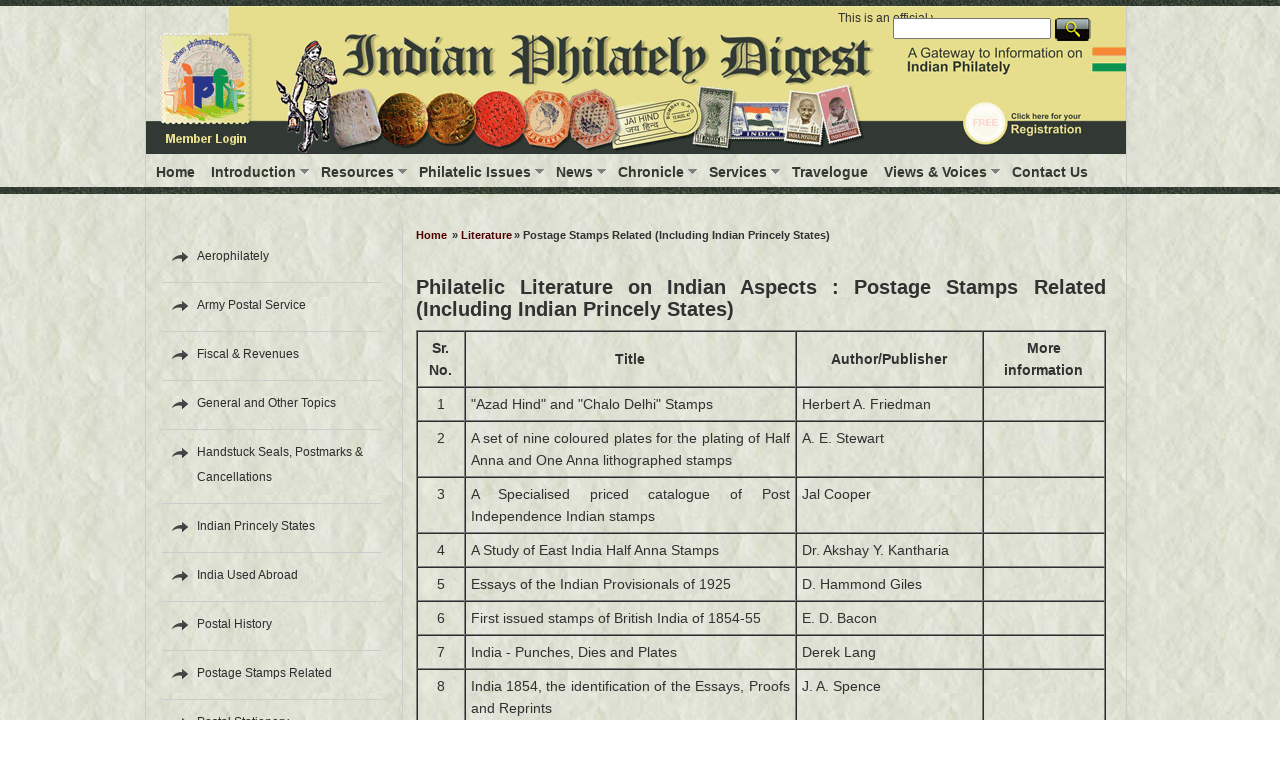

--- FILE ---
content_type: text/html
request_url: https://indianphilately.net/plitstamp.html
body_size: 4801
content:
<!DOCTYPE html PUBLIC "-//W3C//DTD XHTML 1.0 Transitional//EN" "http://www.w3.org/TR/xhtml1/DTD/xhtml1-transitional.dtd">
<html xmlns="http://www.w3.org/1999/xhtml">
<head>
    <title>Philatelic Literature on Indian Aspects : Postage Stamps Related</title>
       <style type="text/css">
   #backtotop {
	position: fixed;
	right:0px;
	bottom:25px;
	display:none;/*hid the button first*/
}
#backtotop a {
	text-decoration:none;
	border:0 none;
	display:block;
	width:25px;
	height:130px;
}
#backtotop a:hover {
	opacity:.8; /*mouse over fade effect*/
}
.clrb {
	clear:both;
}
#maindiv {
	width:700px;
	border:1px solid #999;
	margin:auto;
	padding:20px;
}
       </style>
<!-- include jQuery Library -->
<script type="text/javascript" src="js/jquery.js"></script>
<!-- efforless script below -->
<script type="text/javascript">
	jQuery(document).ready(function(){
		var pxShow = 300;//height on which the button will show
		var fadeInTime = 1000;//how slow/fast you want the button to show
		var fadeOutTime = 1000;//how slow/fast you want the button to hide
		var scrollSpeed = 800;//how slow/fast you want the button to scroll to top. can be a value, 'slow', 'normal' or 'fast'
		jQuery(window).scroll(function(){
			if(jQuery(window).scrollTop() >= pxShow){
				jQuery("#backtotop").fadeIn(fadeInTime);
			}else{
				jQuery("#backtotop").fadeOut(fadeOutTime);
			}
		});
		 
		jQuery('#backtotop a').click(function(){
			jQuery('html, body').animate({scrollTop:0}, scrollSpeed); 
			return false; 
		}); 
	});
</script>
    <!--main css-->
    <link href="css/StyleSheet.css" rel="stylesheet" type="text/css" />
    <!--main js-->
    <!--<script src="js/jquery-1.9.1.min.js" type="text/javascript"></script>-->
    <script src="js/jquery-1.8.2.min.js" type="text/javascript"></script>
    <!--menu-->
    <link rel="stylesheet" href="engine/menu/jqx.base.css" type="text/css" />
    <script type="text/javascript" src="engine/menu/gettheme.js"></script>
    <script type="text/javascript" src="engine/menu/jqxcore.js"></script>
    <script type="text/javascript" src="engine/menu/jqxmenu.js"></script>
    <script type="text/javascript">
        $(document).ready(function () {
            var theme = getTheme();
            // Create a jqxMenu
            $("#jqxMenu").jqxMenu({ width: '980px', height: '35px', theme: theme, showTopLevelArrows: true });
            $("#jqxMenu").jqxMenu({ showTopLevelArrows: true });
            $("#jqxMenu").css('visibility', 'visible');
        });
    </script>
    <style type="text/css">
<!--
.style14 {color: #313131}
.style15 {color: #313131; font-weight: bold; }
.style16 {font-size: 14px}
.style18 {
	font-size: 12px;
	color: #313131;
}
-->
    </style>
</head>
<body>
    <div class="line">
    </div>
<div class="line1">
</div>
        <div class="header" style="border-right: 1px solid #ccc; border-bottom: 1px solid #ccc;
            border-left: 1px solid #ccc; padding: 0px;">
                       <span id="wvr_gadget_2" class="wvr_gadget" style="position:absolute; z-index:4; left:260px; top:9px; width: 675px;">  
<table width="100%" align="center" cellpadding="0">
  <tr>
    <td><marquee behavior="scroll" direction="left" scrollamount="03" class="html-marquee style18" >
                              This is an official website of Indian Philatelists' Forum * Join Indian Philatelists' Forum * 
This is an official website of Indian Philatelists' Forum 
    </marquee></td>
  </tr>
</table></span>
          <span id="wvr_gadget_2" class="wvr_gadget" style="position:absolute;z-index:4;left:69.8%;top:2.5%;">  
<form action="https://www.google.com:443/cse/publicurl?cx=002285828799977555380:mujwamtponc" name="002285828799977555380:mujwamtponc" target="_blank" id="002285828799977555380:mujwamtponc">
<input value="002285828799977555380:mujwamtponc" name="cx" type="hidden"/>
<input value="FORID:11" name="cof" type="hidden"/>
<input id="q" style="width:150px;" name="q" size="70" type="text" />
<input type="image" value="Go" src="images/search.png" align="top" />
</form></span>
          <div id="slogon">
              <img src="images/slogan.gif" width="980" height="150" border="0" usemap="#Map"  />
<map name="Map" id="Map">
  <area shape="rect" coords="12,121,106,144" href="memdir.html" />
<area shape="rect" coords="812,94,943,142" href="dataform.html" />
</map>
           
<div id="nav">
                <div id='jqxMenu' style='visibility: hidden;'>
                    <ul>
                        <li><a href="index.html" target="_self" class="active">Home</a></li>
                        <li><a href="#" target="_self">Introduction</a>
                            <ul>
                                <li><a href="aboutus.html" target="_self">About Us</a></li>
                                <li><a href="intro.html" target="_self">Aims and Objectives</a></li>
                                <li><a href="membership.html" target="_self">Membership</a></li>
                                <li><a href="disclaimer.html" target="_self">Disclaimer</a></li>
                                <li class="last"><a href="ipforum.html" target="_self">Indian Philatelists' Forum</a></li>
                          </ul>
                        </li>
                         <li><a href="#" target="_self">Resources</a>
                            <ul>
                                <li><a href="https://www.indianphilately.net/memdir.html" target="_self">Philatelists' Directory</a></li>
                                <li><a href="youthphilately.html" target="_self">Youth Philately</a></li>
                                <li><a href="porg.html" target="_self">Societies and Clubs</a></li>
                                <li><a href="porgos.html" target="_self">Study Circles Abroad</a></li>
                                <li><a href="pdealers.html" target="_self">Dealers</a></li>
                                <li><a href="plit.html" target="_self">Literature</a></li>
                                <li><a href="ipperiodicals.html" target="_self">Periodicals</a></li>
                                <li><a href="plinks.html" target="_self">Philatelic Links</a></li>
                                <li><a href="vexb.html" target="_self">Virtual Exhibits</a></li>
                                <li><a href="pbureau.html" target="_self">Philatelic Bureaux</a></li>
                                <li class="last"><a href="ipphilrules.html" target="_self">India Post Guidelines</a></li>
                            </ul>
                        </li>
                       <li><a href="#" target="_self">Philatelic Issues</a>
                            <ul>
                                <li><a href="2018prog.html" target="_self">Stamp Issue Calendar</a></li>
                                <li><a href="stamps.html" target="_self">Stamps</a></li>
                                <li><a href="postalstationery.html" target="_self">Postal Stationery</a></li>
                                <li><a href="spcovers.html" target="_self">Special Covers</a></li>                                <li><a href="ppc.html" target="_self">Permanent Pictorial Cancellations</a></li>
                                <li><a href="armycovers.html" target="_self">Army Covers</a></li>
                                <li class="last"><a href="indtheme.html" target="_self">Indian Themes from Foreign Countries</a></li>
                            </ul>
                        </li>
                        <li><a href="#" target="_self">News</a>
                            <ul>
                                <li><a href="news.html" target="_self">Latest News</a></li>
                                <li><a href="newsarchives.html" target="_self">News Archives</a></li>
                                <li><a href="philatelicevents.html" target="_self">Philatelic  Events</a></li>
                                <li><a href="awardslists.html" target="_self">Award Lists</a></li>
                                <li class="last"><a href="bookreviews.html" target="_self">Book Reviews</a></li>
                            </ul>
                        </li>                        
                        <li><a href="#" target="_self">Chronicle</a>
                            <ul>
                                <li><a href="themeandthought.html" target="_self">Themes & Thoughts of the day</a></li>
                                <li><a href="philatelistsdiary.html" target="_self">From the Philatelists' Diary</a></li>
								<li><a href="biography.html" target="_self">Forgotten Biography</a></li>
								<li><a href="milestones.html" target="_self">Milestones</a></li>
								<li><a href="potpourri.html" target="_self">Potpourri</a></li>
                                <li class="last"><a href="philavision.html" target="_self">Philavision</a></li>
                          </ul>
                        </li>
                        <li><a href="#" target="_self">Services</a>
                            <ul>
                                <li><a href="download.html" target="_self">Download</a></li>
                                <li><a href="mobileapp.html" target="_self">Mobile App</a></li>
                                <li><a href="postalrates.html" target="_self">Postal Rates in India</a></li>
                                <li><a href="buyandsell.html" target="_self">Buy Swap & Sell</a></li>
                                <li class="last"><a href="messageboard.html" target="_self">Message Board</a></li>
                                </ul>
                                </li>
                       <li><a href="travelogue.html" target="_self">Travelogue</a></li>
                       <li><a href="#" target="_self">Views & Voices</a>
                                <ul>
                                <li><a href="myvoice.html" target="_self">My Voice</a></li>
                                <li class="last"><a href="feedback.html" target="_self">Feedback</a></li>
                            </ul>
                       </li>
                       <li class="last"><a href="sendmail.html" target="_self">Contact Us</a></li>
                    </ul>
                </div>
            </div>
        </div>
    </div>
    <!--<div class="sep">
    </div>-->
    <div class="wrapper">
        <div class="container">
            <div id="main-wrapper1" style="border-right: 1px solid #ccc; border-bottom: 1px solid #ccc;
                border-left: 1px solid #ccc; padding: 0px; overflow:hidden;">
                <div class="row">
                    <div class="commoncontent">
                        <div id="rows_container">
                            <ul id="aside">
                              <li><a href="plitaero.html">Aerophilately</a></li>
                              <li><a href="plitaps.html">Army Postal Service</a></li>
                              <li><a href="plitfis.html">Fiscal & Revenues</a></li>
                              <li><a href="plitgen.html">General and Other Topics</a></li>
                              <li><a href="plitpm.html">Handstuck Seals, Postmarks & Cancellations</a></li>
                              <li><a href="plitstates.html">Indian Princely States</a></li>
                              <li><a href="plitiua.html">India Used Abroad</a></li>
                              <li><a href="plitph.html">Postal History</a></li>
                              <li><a href="plitstamp.html">Postage Stamps Related</a></li>
                              <li><a href="plitps.html">Postal Stationery</a></li>
                              <li><a href="plittel.html">Telegraph</a></li>
                              <li><a href="plitthem.html">Thematics (India)</a></li>
                            </ul>
                            <div class="cntrDiv">
                                <div class="sitemap">
                                    <a href="index.html">Home</a>&nbsp;&raquo;&nbsp;<a href="plit.html">Literature</a>&raquo; Postage Stamps Related (Including Indian Princely States)</div>
  <h3>Philatelic Literature on Indian Aspects : Postage Stamps Related (Including Indian Princely States)</h3>
                          <table width="100%" border="1" align="center" cellpadding="5" cellspacing="0">
  <tr>
    <td width="39" class="style16"><div align="center" class="style14"><span class="style6 style14"><strong>Sr. No.</strong></span></div></td>
    <td width="366" class="style16"><div align="center" class="style15">Title </div></td>
    <td width="186" class="style16"><div align="center" class="style15">Author/Publisher</div></td>
    <td width="109" class="style16"><div align="center" class="style6 style14"><strong>More information</strong></div></td>
  </tr>
  
  <tr>
    <td class="style16"><div align="center" class="style14">1</div></td>
    <td class="style16"><span class="style6 style14">&quot;Azad Hind&quot; and &quot;Chalo Delhi&quot; Stamps </span></td>
    <td class="style16"><span class="style6 style14">Herbert A. Friedman</span></td>
    <td class="style16">&nbsp;</td>
  </tr>
  <tr>
    <td valign="top" class="style16"><div align="center" class="style14">2</div></td>
    <td valign="top" class="style16"><span class="style6 style14">A set of nine coloured plates for the plating of Half Anna and One Anna lithographed stamps </span></td>
    <td valign="top" class="style16"><span class="style6 style14">A. E. Stewart </span></td>
    <td valign="top" class="style16">&nbsp;</td>
  </tr>
  <tr>
    <td valign="top" class="style16"><div align="center" class="style14">3</div></td>
    <td valign="top" class="style16"><span class="style6 style14">A Specialised priced catalogue of Post Independence Indian stamps </span></td>
    <td valign="top" class="style16"><span class="style6 style14">Jal Cooper </span></td>
    <td valign="top" class="style16">&nbsp;</td>
  </tr>
  <tr>
    <td class="style16"><div align="center" class="style14">4</div></td>
    <td class="style16"><span class="style6 style14">A Study of East India Half Anna Stamps </span></td>
    <td class="style16"><span class="style6 style14">Dr. Akshay Y. Kantharia </span></td>
    <td class="style16">&nbsp;</td>
  </tr>
  
  <tr>
    <td class="style16"><div align="center">5</div></td>
    <td class="style16"><span class="style6 style14">Essays of the Indian Provisionals of 1925 </span></td>
    <td class="style16"><span class="style6 style14">D. Hammond Giles</span></td>
    <td class="style16">&nbsp;</td>
  </tr>
  <tr>
    <td class="style16"><div align="center" class="style14">6</div></td>
    <td class="style16"><span class="style6 style14">First issued stamps of British India of 1854-55 </span></td>
    <td class="style16"><span class="style6 style14">E. D. Bacon </span></td>
    <td class="style16">&nbsp;</td>
  </tr>
  <tr>
    <td class="style16"><div align="center" class="style14">7</div></td>
    <td class="style16"><span class="style6 style14">India - Punches, Dies and Plates </span></td>
    <td class="style16"><span class="style6 style14">Derek Lang </span></td>
    <td class="style16">&nbsp;</td>
  </tr>
  <tr>
    <td valign="top" class="style16"><div align="center" class="style14">8</div></td>
    <td class="style16"><span class="style6 style14">India 1854, the identification of the Essays, Proofs and Reprints </span></td>
    <td valign="top" class="style16"><span class="style6 style14">J. A. Spence </span></td>
    <td class="style16">&nbsp;</td>
  </tr>
  <tr>
    <td class="style16"><div align="center" class="style14">9</div></td>
    <td class="style16"><span class="style6 style14">Issues of East India Company </span></td>
    <td class="style16"><span class="style6 style14">W. Harold, S. Cheavin </span></td>
    <td class="style16">&nbsp;</td>
  </tr>
  <tr>
    <td class="style16"><div align="center" class="style14">10</div></td>
    <td class="style16"><span class="style6 style14">Know Your Stamps </span></td>
    <td class="style16"><span class="style6 style14">Hobby Publications </span></td>
    <td class="style16">&nbsp;</td>
  </tr>
  <tr>
    <td class="style16"><div align="center" class="style14">11</div></td>
    <td class="style16"><span class="style6 style14">Notes on the De La Rue Series of Stamps of India </span></td>
    <td class="style16"><span class="style6 style14">J. A. Tilleard (R.P.S.)</span></td>
    <td class="style16">&nbsp;</td>
  </tr>
  <tr>
    <td class="style16"><div align="center"><span class="style14">12</span></div></td>
    <td class="style16"><span class="style6 style14">Stamps of India </span></td>
    <td class="style16"><span class="style6 style14">Jal Cooper</span></td>
    <td class="style16">&nbsp;</td>
  </tr>
  <tr>
    <td valign="top" class="style16"><div align="center" class="style14">13</div></td>
    <td class="style16"><span class="style6 style14">Plate and Watermark varieties of &quot;2&quot; Adult Education Definitive </span></td>
    <td valign="top" class="style16"><span class="style6 style14">S. P. Bansal </span></td>
    <td class="style16">&nbsp;</td>
  </tr>
  <tr>
    <td valign="top" class="style16"><div align="center" class="style14">14</div></td>
    <td class="style16"><span class="style6 style14">Plate Flaws in &quot;15&quot; Agricultural Technology India Definitive Stamp </span></td>
    <td valign="top" class="style16"><span class="style6 style14">S. P. Bansal </span></td>
    <td class="style16">&nbsp;</td>
  </tr>
  <tr>
    <td valign="top" class="style16"><div align="center" class="style14">15</div></td>
    <td valign="top" class="style16"><span class="style6 style14">Postage and Telegraph Stamps of British India </span></td>
    <td valign="top" class="style16"><div align="left"><span class="style6 style14">L. L. R. Hausburg, C. Stewart Wilson and C. S. F. Crifton </span></div></td>
    <td valign="top" class="style16">&nbsp;</td>
  </tr>
  <tr>
    <td class="style16"><div align="center" class="style14">16</div></td>
    <td class="style16"><span class="style6 style14">Postage stamp booklets of India &amp; States </span></td>
    <td class="style16"><span class="style6 style14">H. R. Work </span></td>
    <td class="style16">&nbsp;</td>
  </tr>
  <tr>
    <td valign="top" class="style16"><div align="center" class="style14">17</div></td>
    <td valign="top" class="style16"><span class="style6 style14">Specialised catalogue of Early India Lithographs 1854-55 </span></td>
    <td valign="top" class="style16"><div align="left"><span class="style6 style14">L. E. Dawson &amp; E. A. Smythies </span></div></td>
    <td class="style16">&nbsp;</td>
  </tr>
  <tr>
    <td class="style16"><div align="center" class="style14">18</div></td>
    <td class="style16"><span class="style6 style14">Specialised catalogue of Modern Indian Stamps </span></td>
    <td class="style16"><span class="style6 style14">Dr. S. P. Gupta </span></td>
    <td class="style16">&nbsp;</td>
  </tr>
  <tr>
    <td class="style16"><div align="center" class="style14">19</div></td>
    <td class="style16"><span class="style6 style14">Specimen Stamps of British India </span></td>
    <td class="style16"><span class="style6 style14">Marcus Samuel </span></td>
    <td class="style16">&nbsp;</td>
  </tr>
  <tr>
    <td valign="top" class="style16"><div align="center" class="style14">20</div></td>
    <td class="style16"><span class="style6 style14">The Four-Annas Lithographed Stamps of India 1854-55 </span></td>
    <td valign="top" class="style16"><div align="left"><span class="style6 style14">E. A. Smythies and D. R. Martin </span></div></td>
    <td class="style16">&nbsp;</td>
  </tr>
  <tr>
    <td valign="top" class="style16"><div align="center" class="style14">21</div></td>
    <td valign="top" class="style16"><span class="style6 style14">The Encyclopedia of British Empire Postage Stamps, Vol.III (The Empire in Asia) </span></td>
    <td valign="top" class="style16"><span class="style6 style14">Robson Lowe </span></td>
    <td valign="top" class="style16">&nbsp;</td>
  </tr>
  <tr>
    <td class="style16"><div align="center" class="style14">22</div></td>
    <td class="style16"><span class="style6 style14">Phila India Guide Book 2015-16</span></td>
    <td class="style16"><span class="style6 style14">Manik Jain </span></td>
    <td class="style16"><script type="text/JavaScript">
<!-- Begin
function popjackstp22()
 {
window.open('plitstp22.html','popjackstp22','toolbar=no,location=no,directories=no,status=no,menubar=no,resizable=yes,copyhistory=no,scrollbars=yes,width=480,height=450');
 }
//-->
</script>

<a href="JavaScript: popjackstp22()" onMouseOver="window.status='Status Bar Message';
   return true" onMouseOut="window.status=''; return true">
<img src="images/bookbutton.jpg" alt="Phila India Guide Book 2014-15" width="110" height="38" /></A>
</form></td>
  </tr>
  <tr>
    <td valign="top" class="style16"><div align="center" class="style14">23</div></td>
    <td class="style16"><div align="left"><span class="style6 style14">The Half-Anna Lithographed Stamps of India 1854-55 </span></div></td>
    <td class="style16"><div align="left"><span class="style6 style14">E. A. Smythies and D. R. Martin </span></div></td>
    <td class="style16">&nbsp;</td>
  </tr>
  <tr>
    <td valign="top" class="style16"><div align="center" class="style14">24</div></td>
    <td class="style16"><div align="left"><span class="style6 style14">The One Anna and Two Annas Postage Stamps of India 1854-55 </span></div></td>
    <td valign="top" class="style16"><div align="left"><span class="style6 style14">L. E. Dawson </span></div></td>
    <td class="style16">&nbsp;</td>
  </tr>
  <tr>
    <td class="style16"><div align="center" class="style14">25</div></td>
    <td class="style16"><span class="style6 style14">Zivil Zensur in British Indian 1939 bis 1945 </span></td>
    <td class="style16"><span class="style6 style14">Morenwiser </span></td>
    <td class="style16">&nbsp;</td>
  </tr>
  <tr>
    <td valign="top" class="style16"><div align="center" class="style6 style14">26</div></td>
    <td valign="top" class="style16"><span class="style6 style14">Album Weeds - How to detect forged stamps. Part IV (India through Luxembourg) </span></td>
    <td valign="top" class="style16"><span class="style6 style14">Reverend R. B. Earee </span></td>
    <td valign="top" class="style16">&nbsp;</td>
  </tr>
  <tr>
    <td valign="top" class="style16"><div align="center">27</div></td>
    <td valign="top" class="style16">Catalogue of Errors on Stamps of Modern India</td>
    <td valign="top" class="style16">Mrinal Kanti Ray</td>
    <td valign="top" class="style16"><div align="center">
      <script type="text/JavaScript">
<!-- Begin
function popjackstp27()
 {
window.open('plitstp27.html','popjackstp27','toolbar=no,location=no,directories=no,status=no,menubar=no,resizable=yes,copyhistory=no,scrollbars=yes,width=550,height=650');
 }
//-->
    </script>
      
      <a href="JavaScript: popjackstp27()" onMouseOver="window.status='Status Bar Message';
   return true" onMouseOut="window.status=''; return true">
      <img src="images/bookbutton.jpg" alt="Catalogue of Errors on Stamps of Modern India" width="110" height="38" /></A>
    </div>
      </form></td>
  </tr>
  <tr>
    <td valign="top" class="style16"><div align="center">28</div></td>
    <td valign="top" class="style16">Who's Who On Indian Stamps </td>
    <td valign="top" class="style16">Mohan B. Daryanani</td>
    <td valign="top" class="style16"><div align="center">
      <script type="text/JavaScript">
<!-- Begin
function popjackstp28()
 {
window.open('plitstp28.html','popjackstp28','toolbar=no,location=no,directories=no,status=no,menubar=no,resizable=yes,copyhistory=no,scrollbars=yes,width=480,height=450');
 }
//-->
    </script>
      
      <a href="JavaScript: popjackstp28()" onMouseOver="window.status='Status Bar Message';
   return true" onMouseOut="window.status=''; return true">
      <img src="images/bookbutton.jpg" alt="Who's Who On Indian Stamps" width="110" height="38" /></A>
    </div>
      </form></td>
  </tr>
  <tr>
    <td valign="top" class="style16"><div align="center">29</div></td>
    <td valign="top" class="style16">The 1929 Airmail Stamps of India, A Glimpse of 6 Stamps.</td>
    <td valign="top" class="style16">Dipak, Priti and Markand Dave</td>
    <td valign="top" class="style16"><div align="center">
      <script type="text/JavaScript">
<!-- Begin
function popjackstp29()
 {
window.open('plitstp29.html','popjackstp29','toolbar=no,location=no,directories=no,status=no,menubar=no,resizable=yes,copyhistory=no,scrollbars=yes,width=480,height=450');
 }
//-->
    </script>
      
      <a href="JavaScript: popjackstp29()" onMouseOver="window.status='Status Bar Message';
   return true" onMouseOut="window.status=''; return true">
      <img src="images/bookbutton.jpg" alt="The 1929 Airmail Stamps of India" width="110" height="38" /></A>
    </div>
      </form></td>
  </tr>
  <tr>
    <td valign="top" class="style16"><div align="center">30</div></td>
    <td valign="top" class="style16">India 1929 Air Mail Stamps: A Study of Constant Varieties</td>
    <td valign="top" class="style16">Rohit Prasad</td>
    <td valign="top" class="style16"><div align="center">
      <script type="text/JavaScript">
<!-- Begin
function popjackstp30()
 {
window.open('plitstp30.html','popjackstp30','toolbar=no,location=no,directories=no,status=no,menubar=no,resizable=yes,copyhistory=no,scrollbars=yes,width=480,height=450');
 }
//-->
    </script>
      
      <a href="JavaScript: popjackstp30()" onMouseOver="window.status='Status Bar Message';
   return true" onMouseOut="window.status=''; return true">
      <img src="images/bookbutton.jpg" alt="India 1929 Air Mail Stamps: A Study of Constant Varieties" width="110" height="38" /></A>
    </div>
      </form></td>
  </tr>
</table>
                          <span class="style16"><br />
                          <span class="style6 style6 style6">Authors are requested to send us <a href="sendmail.html">email</a> to include their publications in the listing. Also please send scan of title page and detailed information about publication. Any correction in the information provided on this site may please be intimated.</span></span>
                          <div class="clrb"></div>
<div id="backtotop"><a href="#"><img src="images/backtotop.jpg" border="0" alt="Go to TOP" /></a></div>
                          
                      </div>
                        <p>&nbsp;
                            </p>
                        <p>&nbsp;
                            </p>
                    </div>
                </div>
                <div class="clearboth">
                </div>
                <p>&nbsp;</p><p>&nbsp;</p>
            </div>
        </div>
       <div id="footer">
            <div class="row">
                <div id="tringa">
                    <img src="images/tiranga.gif" width="100" height="100">
                </div>
                <div class="copy" style="font-family: Verdana, Geneva, sans-serif; font-size: 10px;
                    color: #FFF; line-height: 25px; margin-left: 140px; margin-top: -20px;">
                    Copyright © 2020 <a href="http://groups.yahoo.com/group/indianphilatelists/" target="_new" class="txt_link">Indian Philatelists' Forum</a> | All Rights Reserved</a>&nbsp; &nbsp; &nbsp; &nbsp;
                    &nbsp; &nbsp; &nbsp; &nbsp; &nbsp; &nbsp; &nbsp; &nbsp; &nbsp; &nbsp; &nbsp; &nbsp;
                    &nbsp; &nbsp; &nbsp; &nbsp; &nbsp; &nbsp; &nbsp; &nbsp; &nbsp; &nbsp; &nbsp; Powered by : <a href="http://www.prashantpandya.com" target="_new" class="txt_link">Prashant Pandya</a>
                   </div>
            </div>
        </div>
    </div>
</body>
</html>


--- FILE ---
content_type: text/css
request_url: https://indianphilately.net/css/StyleSheet.css
body_size: 1019
content:

body
{
    background-position: center top;
    width: 99.3%;
    padding: 0;
    margin: 0;
    font-family: Arial;
    font-size: 14px;
    background-color: #ffffff;
    color: #313131;
    background-image: url('../images/bg.jpg');
    background-repeat: repeat;
    background-attachment: scroll;
}
.wrapper
{
    width: 100%;
    float: none;
    margin: 0 auto;
}
.header
{
    margin: 0 auto;
    max-width: 980px;
    float: none;
    background: none;
    height: 187px;
}
.container
{
    width: 100%;
    float: none;
    padding: 0px;
    height: auto; /* background-color: #e1e1e1;*/
    clear: both;
}
.footer
{
    width: 100%;
    float: none;
    height: auto;
       background: url("../images/bg1.png") repeat scroll 0 0 #C8D2BC;
    color: White;
    font-size: 12px;
    padding: 5px;
}
a
{
    text-decoration: none;   
}
a:hover
{
    border-bottom: 1px dotted #cccccc;
}
#main-wrapper
{
    margin: 0 auto;
    max-width: 990px;
}
#main-wrapper1
{
    margin: 0 auto 10px auto;
    max-width: 980px;
    background-color: none;
    padding:5px;
}
.line
{
    width: 100%;
    height: auto;
        background: url("../images/bg1.png") repeat scroll 0 0 #C8D2BC;
    float: none;
    padding: 3px 5px;
}
img
{
    border: 0;
}
#logo
{
    float: left;
    width: 100px;
    height: 100px;
    margin-top: 16px;
}
#button
{
    float: right;
    width: 168px;
    height: 66px;
    margin-top: 16px;
}
#slogon
{
    width: 350px;
    float: left;
	height:150px;
   /* margin-left: 50px;*/
    
}
#nav
{
    float: left;
    height: 35px;
    width: 980px;
	margin-bottom: 5px;
}
#bgslider
{
    margin: 0 auto;
    width: 100%;
    height: 330px;
    float: left;
    background: url("../images/bg1.png") repeat scroll 0 0 #C8D2BC;
    padding: 0px 5px;
}
#slider_bg
{
    width: 650px;
    margin: 0 auto;
    float: left;
}
#newsContainer
{
    margin-left: 30px;
    width: 300px;
    float: left;
}
.row
{
    width: 990px;
    margin: 0 auto;
}
.commoncontent
{
    text-align: justify;
    text-decoration: none;
    line-height: 22px;
    padding: 5px;
	word-wrap: break-word;
}
.commoncontent ul
{
    list-style-type: none;
    margin: 2px;
    padding: 2px 5px 2px 10px;
}

.commoncontent li
{
    background-image: url("../images/arrow.png");
    background-position: left 7px;
    background-repeat: no-repeat;
    padding-left: 25px;
    padding-top: 0;
    text-align: left;
    vertical-align: top;
    line-height: 25px;
}
p
{
    text-align: justify;
    margin: 5px 0px;
}
h1
{
    margin: 10px 0px;
    font-size: 26px;
    color: #313131;
}
h2
{
    margin: 10px 0px;
    font-size: 20px;
    color: #E4E4E4;
}
h3
{
    margin: 10px 0px;
    font-size: 20px;
    color: #313131;
}
hr
{
    border: 1px solid gray;
    float: left;
    margin: 0 0 10px;
    width: 100%;
}
.clearboth
{
    clear: both;
}
.clearleft
{
    clear: left;
}
.clearright
{
    clear: right;
}
.sep
{
    clear:both;
    height:5px;
    width:100%;    
}
.txt_link {
    color: #F4F4F4;
    text-decoration: none;
}

#aside {
    _background: url("images/paper_fold.gif") no-repeat scroll right top transparent;
    clear: both;
    float: left;
    font-size: 12px;
    height: 100%;
    margin-top: 20px;
    overflow: visible;
    padding: 10px 20px 20px 4px;
    width: 220px;
}

#aside li {
    background: url("../images/arrow.png") no-repeat scroll 10px 15px transparent;
    border-bottom: 1px solid #cccccc;
    padding: 10px 0 13px 35px !important;
}
#aside li, aside ul {
    list-style-type: none;
    margin: 0;
    padding: 0;
    text-align: left;
}
#aside{
   border-right:1px solid #cccccc !important;
}
#aside a
{
    color: #2D2D2D;
}
#aside a:hover {
    text-decoration:none;
}
#aside li a {
    padding:0;
}
div#rows_container {
    margin: 0 auto;
    padding:5px 15px 5px 5px;
    text-align:justify;
    word-wrap:break-word;
}

div#rows_container .cntrDiv {
    float: right;
    font-size: 12px;
    padding: 0 10px 30px 10px;
    text-align: justify;
    width: 690px;
}
.sitemap {
    font-size: 11px;
    font-weight: bold;
    padding: 20px 0px;
}
.sitemap a
{
    color: #4E0101;
    font-weight: bold;
    padding-right: 2px;
}

div#rows_container .cntrDiv p {
    padding: 10px 0;
    line-height: 18px;
}

.clr {
    clear: both;    
    height: 2px;
    margin: 0;
    padding: 0;
    width: 100%;
}

.style13
{
    color: #00663E;
}
.style6
{
    color: #D20000;
}


#footer
{
	background:url("../images/bg1.png") repeat scroll 0 0 #C8D2BC;
	width:100%;
	height:25px;
	float:left;
	margin-bottom:0px;
	padding:0px 5px 0px 5px;
}
#tringa
{	
	left:16px;
	width:100px;
	height:100px;
	margin-top:-82px;

}
.line1
{
width: 100%;
height: 7px;
background: url("../images/bg1.png") repeat scroll 0 0 #C8D2BC;
float: none;
position:absolute;
top:187px;
}


--- FILE ---
content_type: text/javascript
request_url: https://indianphilately.net/engine/menu/jqxmenu.js
body_size: 6837
content:
/*
jQWidgets v2.5.5 (2012-Nov-28)
Copyright (c) 2011-2012 jQWidgets.
License: http://jqwidgets.com/license/
*/

(function(a){a.jqx.jqxWidget("jqxMenu","",{});a.extend(a.jqx._jqxMenu.prototype,{defineInstance:function(){this.items=new Array();this.mode="horizontal";this.width=null;this.height=null;this.easing="easeInOutSine";this.animationShowDuration=200;this.animationHideDuration=200;this.autoCloseInterval=0;this.animationHideDelay=100;this.animationShowDelay=100;this.menuElements=new Array();this.autoSizeMainItems=false;this.autoCloseOnClick=true;this.autoCloseOnMouseLeave=true;this.enableRoundedCorners=true;this.disabled=false;this.autoOpenPopup=true;this.enableHover=true;this.autoOpen=true;this.autoGenerate=true;this.clickToOpen=false;this.showTopLevelArrows=false;this.touchMode="auto";this.source=null;this.events=["shown","closed","itemclick","initialized"]},createInstance:function(d){var c=this;this.host.css("display","block");this.propertyChangeMap.disabled=function(h,k,j,l){if(c.disabled){c.host.addClass(c.toThemeProperty("jqx-fill-state-disabled"));c.host.addClass(c.toThemeProperty("jqx-menu-disabled"))}else{c.host.removeClass(c.toThemeProperty("jqx-fill-state-disabled"));c.host.removeClass(c.toThemeProperty("jqx-menu-disabled"))}};this.setSize();var b=false;var f=this;if(f.width!=null&&f.width.toString().indexOf("%")!=-1){b=true}if(f.height!=null&&f.height.toString().indexOf("%")!=-1){b=true}a(window).bind("resize.menu"+this.element.id,function(){if(b){if(f.refreshTimer){clearTimeout(f.refreshTimer)}f.refreshTimer=setTimeout(function(){f.refresh()},1)}});if(b){setInterval(function(){var j=f.host.width();var h=f.host.height();if(f._lastWidth!=j||f._lastHeight!=h){f.refresh()}f._lastWidth=j;f._lastHeight=h},100)}if(this.disabled){this.host.addClass(this.toThemeProperty("jqx-fill-state-disabled"));this.host.addClass(this.toThemeProperty("jqx-menu-disabled"))}this.host.attr("tabIndex",1);this.host.css("outline","none");if(this.source){if(this.source!=null){var e=this.loadItems(this.source);this.element.innerHTML=e}}if(this.element.innerHTML.indexOf("UL")){var g=this.host.find("ul:first");if(g.length>0){this._createMenu(g[0])}}this.host.data("autoclose",{});this._render();var f=this;if(a.browser.msie&&a.browser.version<8){this.host.attr("hideFocus",true)}},loadItems:function(c,e){if(c==null){return}if(c.length==0){return""}var b=this;this.items=new Array();var d="<ul>";if(e){d='<ul style="width:'+e+';">'}a.map(c,function(f){if(f==undefined){return null}d+=b._parseItem(f)});d+="</ul>";return d},_parseItem:function(f){var c="";if(f==undefined){return null}var b=f.label;if(!f.label&&f.html){b=f.html}if(!b){b="Item"}if(typeof f==="string"){b=f}var e=false;if(f.selected!=undefined&&f.selected){e=true}var d=false;if(f.disabled!=undefined&&f.disabled){d=true}c+="<li";if(d){c+=' item-disabled="true" '}if(f.label&&!f.html){c+=' item-label="'+b+'" '}if(f.value!=null){c+=' item-value="'+f.value+'" '}if(f.id!=undefined){c+=' id="'+f.id+'" '}c+=">"+b;if(f.items){if(f.subMenuWidth){c+=this.loadItems(f.items,f.subMenuWidth)}else{c+=this.loadItems(f.items)}}c+="</li>";return c},setSize:function(){if(this.width!=null&&this.width.toString().indexOf("%")!=-1){this.host.width(this.width)}else{if(this.width!=null&&this.width.toString().indexOf("px")!=-1){this.host.width(this.width)}else{if(this.width!=undefined&&!isNaN(this.width)){this.host.width(this.width)}}}if(this.height!=null&&this.height.toString().indexOf("%")!=-1){this.host.height(this.height)}else{if(this.height!=null&&this.height.toString().indexOf("px")!=-1){this.host.height(this.height)}else{if(this.height!=undefined&&!isNaN(this.height)){this.host.height(this.height)}}}},isTouchDevice:function(){if(this._isTouchDevice!=undefined){return this._isTouchDevice}var b=a.jqx.mobile.isTouchDevice();if(this.touchMode==true){b=true}else{if(this.touchMode==false){b=false}}if(b){this.host.addClass(this.toThemeProperty("jqx-touch"));a(".jqx-menu-item").addClass(this.toThemeProperty("jqx-touch"))}this._isTouchDevice=b;return b},refresh:function(b){if(!b){this.setSize()}},_closeAll:function(f){var d=f!=null?f.data:this;var b=d.items;a.each(b,function(){var e=this;if(e.hasItems==true){if(e.isOpen){d._closeItem(d,e)}}});if(d.mode=="popup"){if(f!=null){var c=d._isRightClick(f);if(!c){d.close()}}}},closeItem:function(e){if(e==null){return false}var b=e;var c=document.getElementById(b);var d=this;a.each(d.items,function(){var f=this;if(f.isOpen==true&&f.element==c){d._closeItem(d,f);if(f.parentId){d.closeItem(f.parentId)}}});return true},openItem:function(e){if(e==null){return false}var b=e;var c=document.getElementById(b);var d=this;a.each(d.items,function(){var f=this;if(f.isOpen==false&&f.element==c){d._openItem(d,f);if(f.parentId){d.openItem(f.parentId)}}});return true},_getClosedSubMenuOffset:function(c){var b=a(c.subMenuElement);var f=-b.outerHeight();var e=-b.outerWidth();var d=c.level==0&&this.mode=="horizontal";if(d){e=0}else{f=0}switch(c.openVerticalDirection){case"up":case"center":f=b.outerHeight();break}switch(c.openHorizontalDirection){case"left":if(d){e=0}else{e=b.outerWidth()}break;case"center":if(d){e=0}else{e=b.outerWidth()}break}return{left:e,top:f}},_closeItem:function(l,o,g,c){if(l==null||o==null){return false}var j=a(o.subMenuElement);var b=o.level==0&&this.mode=="horizontal";var f=this._getClosedSubMenuOffset(o);var m=f.top;var e=f.left;$menuElement=a(o.element);var k=j.closest("div.jqx-menu-popup");if(k!=null){var h=l.animationHideDelay;if(c==true){h=0}if(j.data("timer").show!=null){clearTimeout(j.data("timer").show);j.data("timer").show=null}var n=function(){o.isOpen=false;if(!a.browser.msie&&this.animationtype=="fade"){}if(b){if(!a.browser.msie){}j.stop().animate({top:m},l.animationHideDuration,function(){a(o.element).removeClass(l.toThemeProperty("jqx-fill-state-pressed"));a(o.element).removeClass(l.toThemeProperty("jqx-menu-item-top-selected"));var p=a(o.arrow);if(p.length>0&&l.showTopLevelArrows){p.removeClass();if(o.openVerticalDirection=="down"){p.addClass(l.toThemeProperty("jqx-menu-item-arrow-down"))}else{p.addClass(l.toThemeProperty("jqx-menu-item-arrow-up"))}}k.css({display:"none"});if(l.animationHideDuration==0){j.css({top:m})}l._raiseEvent("1",o)})}else{if(!a.browser.msie){}j.stop().animate({left:e},l.animationHideDuration,function(){if(l.animationHideDuration==0){j.css({left:e})}if(o.level>0){a(o.element).removeClass(l.toThemeProperty("jqx-fill-state-pressed"));a(o.element).removeClass(l.toThemeProperty("jqx-menu-item-selected"));var p=a(o.arrow);if(p.length>0){p.removeClass();if(o.openHorizontalDirection!="left"){p.addClass(l.toThemeProperty("jqx-menu-item-arrow-right"))}else{p.addClass(l.toThemeProperty("jqx-menu-item-arrow-left"))}}}else{a(o.element).removeClass(l.toThemeProperty("jqx-fill-state-pressed"));a(o.element).removeClass(l.toThemeProperty("jqx-menu-item-top-selected"));var p=a(o.arrow);if(p.length>0){p.removeClass();if(o.openHorizontalDirection!="left"){p.addClass(l.toThemeProperty("jqx-menu-item-arrow-top-right"))}else{p.addClass(l.toThemeProperty("jqx-menu-item-arrow-top-left"))}}}k.css({display:"none"});l._raiseEvent("1",o)})}};if(h>0){j.data("timer").hide=setTimeout(function(){n()},h)}else{n()}if(g!=undefined&&g){var d=j.children();a.each(d,function(){if(l.menuElements[this.id]&&l.menuElements[this.id].isOpen){var p=a(l.menuElements[this.id].subMenuElement);l._closeItem(l,l.menuElements[this.id],true,true)}})}}},getSubItems:function(j,h){if(j==null){return false}var g=this;var c=new Array();if(h!=null){a.extend(c,h)}var d=j;var f=this.menuElements[d];var b=a(f.subMenuElement);var e=b.find(".jqx-menu-item");a.each(e,function(){c[this.id]=g.menuElements[this.id];var k=g.getSubItems(this.id,c);a.extend(c,k)});return c},disable:function(g,d){if(g==null){return}var c=g;var f=this;if(this.menuElements[c]){var e=this.menuElements[c];e.disabled=d;var b=a(e.element);e.element.disabled=d;a.each(b.children(),function(){this.disabled=d});if(d){b.addClass(f.toThemeProperty("jqx-menu-item-disabled"));b.addClass(f.toThemeProperty("jqx-fill-state-disabled"))}else{b.removeClass(f.toThemeProperty("jqx-menu-item-disabled"));b.removeClass(f.toThemeProperty("jqx-fill-state-disabled"))}}},_setItemProperty:function(g,c,f){if(g==null){return}var b=g;var e=this;if(this.menuElements[b]){var d=this.menuElements[b];if(d[c]){d[c]=f}}},setItemOpenDirection:function(d,c,e){if(d==null){return}var k=d;var g=this;var f=a.browser.msie&&a.browser.version<8;if(this.menuElements[k]){var j=this.menuElements[k];if(c!=null){j.openHorizontalDirection=c;if(j.hasItems&&j.level>0){var h=a(j.element);if(h!=undefined){var b=a(j.arrow);if(j.arrow==null){b=a('<span id="arrow'+h[0].id+'"></span>');if(!f){b.prependTo(h)}else{b.appendTo(h)}}b.removeClass();if(j.openHorizontalDirection=="left"){b.addClass(g.toThemeProperty("jqx-menu-item-arrow-left"))}else{b.addClass(g.toThemeProperty("jqx-menu-item-arrow-right"))}b.css("visibility","visible");if(!f){b.css("display","block");b.css("float","right")}else{b.css("display","inline-block");b.css("float","none")}}}}if(e!=null){j.openVerticalDirection=e;var b=a(j.arrow);var h=a(j.element);if(h!=undefined){if(j.arrow==null){b=a('<span id="arrow'+h[0].id+'"></span>');if(!f){b.prependTo(h)}else{b.appendTo(h)}}b.removeClass();if(j.openVerticalDirection=="down"){b.addClass(g.toThemeProperty("jqx-menu-item-arrow-down"))}else{b.addClass(g.toThemeProperty("jqx-menu-item-arrow-up"))}b.css("visibility","visible");if(!f){b.css("display","block");b.css("float","right")}else{b.css("display","inline-block");b.css("float","none")}}}}},_getSiblings:function(c){var d=new Array();var b=0;for(i=0;i<this.items.length;i++){if(this.items[i]==c){continue}if(this.items[i].parentId==c.parentId&&this.items[i].hasItems){d[b++]=this.items[i]}}return d},_openItem:function(s,r,q){if(s==null||r==null){return false}if(r.isOpen){return false}if(r.disabled){return false}if(s.disabled){return false}var l=1000;if(q!=undefined){l=q}var e=s.animationHideDuration;s.animationHideDuration=0;s._closeItem(s,r,true,true);s.animationHideDuration=e;this.host.focus();var f=[5,5];var t=a(r.subMenuElement);if(t!=null){t.stop()}if(t.data("timer").hide!=null){clearTimeout(t.data("timer").hide)}var o=t.closest("div.jqx-menu-popup");var h=a(r.element);var j=r.level==0?this._getOffset(r.element):h.position();if(r.level>0&&this.hasTransform){var p=parseInt(h.offset().top)-parseInt(this._getOffset(r.element).top);j.top+=p}if(r.level==0&&this.mode=="popup"){j=h.offset()}var k=r.level==0&&this.mode=="horizontal";var b=k?j.left:this.menuElements[r.parentId]!=null&&this.menuElements[r.parentId].subMenuElement!=null?parseInt(a(a(this.menuElements[r.parentId].subMenuElement).closest("div.jqx-menu-popup")).outerWidth())-f[0]:parseInt(t.outerWidth());o.css({visibility:"visible",display:"block",left:b,top:k?j.top+h.outerHeight():j.top,zIndex:l});t.css("display","block");if(this.mode!="horizontal"&&r.level==0){var d=this._getOffset(this.element);o.css("left",-1+d.left+this.host.outerWidth());t.css("left",-t.outerWidth())}else{var c=this._getClosedSubMenuOffset(r);t.css("left",c.left);t.css("top",c.top)}o.css({height:parseInt(t.outerHeight())+parseInt(f[1])+"px"});var n=0;var g=0;switch(r.openVerticalDirection){case"up":if(k){t.css("top",t.outerHeight());n=f[1];o.css({display:"block",top:j.top-o.outerHeight(),zIndex:l})}else{n=f[1];t.css("top",t.outerHeight());o.css({display:"block",top:j.top-o.outerHeight()+f[1]+h.outerHeight(),zIndex:l})}break;case"center":if(k){t.css("top",0);o.css({display:"block",top:j.top-o.outerHeight()/2+f[1],zIndex:l})}else{t.css("top",0);o.css({display:"block",top:j.top+h.outerHeight()/2-o.outerHeight()/2+f[1],zIndex:l})}break}switch(r.openHorizontalDirection){case"left":if(k){o.css({left:j.left-(o.outerWidth()-h.outerWidth()-f[0])})}else{g=f[0];t.css("left",o.outerWidth());o.css({left:j.left-(o.outerWidth())})}break;case"center":if(k){o.css({left:j.left-(o.outerWidth()/2-h.outerWidth()/2-f[0]/2)})}else{o.css({left:j.left-(o.outerWidth()/2-h.outerWidth()/2-f[0]/2)});t.css("left",o.outerWidth())}break}if(k){if(parseInt(t.css("top"))==n){r.isOpen=true;return}}else{if(parseInt(t.css("left"))==g){r.isOpen==true;return}}a.each(s._getSiblings(r),function(){s._closeItem(s,this,true,true)});var m=a.data(s.element,"animationHideDelay");s.animationHideDelay=m;if(this.autoCloseInterval>0){if(this.host.data("autoclose")!=null&&this.host.data("autoclose").close!=null){clearTimeout(this.host.data("autoclose").close)}if(this.host.data("autoclose")!=null){this.host.data("autoclose").close=setTimeout(function(){s._closeAll()},this.autoCloseInterval)}}t.data("timer").show=setTimeout(function(){if(o!=null){if(k){t.stop();t.css("left",g);if(!a.browser.msie){}h.addClass(s.toThemeProperty("jqx-fill-state-pressed"));h.addClass(s.toThemeProperty("jqx-menu-item-top-selected"));var u=a(r.arrow);if(u.length>0&&s.showTopLevelArrows){u.removeClass();if(r.openVerticalDirection=="down"){u.addClass(s.toThemeProperty("jqx-menu-item-arrow-down-selected"))}else{u.addClass(s.toThemeProperty("jqx-menu-item-arrow-up-selected"))}}if(s.animationShowDuration==0){t.css({top:n});r.isOpen=true;s._raiseEvent("0",r)}else{t.animate({top:n},s.animationShowDuration,s.easing,function(){r.isOpen=true;s._raiseEvent("0",r)})}}else{t.stop();t.css("top",n);if(!a.browser.msie){}if(r.level>0){h.addClass(s.toThemeProperty("jqx-fill-state-pressed"));h.addClass(s.toThemeProperty("jqx-menu-item-selected"));var u=a(r.arrow);if(u.length>0){u.removeClass();if(r.openHorizontalDirection!="left"){u.addClass(s.toThemeProperty("jqx-menu-item-arrow-right-selected"))}else{u.addClass(s.toThemeProperty("jqx-menu-item-arrow-left-selected"))}}}else{h.addClass(s.toThemeProperty("jqx-fill-state-pressed"));h.addClass(s.toThemeProperty("jqx-menu-item-top-selected"));var u=a(r.arrow);if(u.length>0){u.removeClass();if(r.openHorizontalDirection!="left"){u.addClass(s.toThemeProperty("jqx-menu-item-arrow-right-selected"))}else{u.addClass(s.toThemeProperty("jqx-menu-item-arrow-left-selected"))}}}if(!a.browser.msie){}if(s.animationShowDuration==0){t.css({left:g});s._raiseEvent("0",r);r.isOpen=true}else{t.animate({left:g},s.animationShowDuration,s.easing,function(){s._raiseEvent("0",r);r.isOpen=true})}}}},this.animationShowDelay)},_applyOrientation:function(h,c){var f=this;var e=0;this.host.removeClass(f.toThemeProperty("jqx-menu-horizontal"));this.host.removeClass(f.toThemeProperty("jqx-menu-vertical"));this.host.removeClass(f.toThemeProperty("jqx-menu"));this.host.removeClass(f.toThemeProperty("jqx-widget"));this.host.addClass(f.toThemeProperty("jqx-widget"));this.host.addClass(f.toThemeProperty("jqx-menu"));if(h!=undefined&&c!=undefined&&c=="popup"){if(this.host.parent().length>0&&this.host.parent().parent().length>0&&this.host.parent().parent()[0]==document.body){var g=a.data(document.body,"jqxMenuOldHost"+this.element.id);if(g!=null){var d=this.host.closest("div.jqx-menu-wrapper");d.remove();d.appendTo(g);this.host.css("display","block");this.host.css("visibility","visible");d.css("display","block");d.css("visibility","visible")}}}else{if(h==undefined&&c==undefined){a.data(document.body,"jqxMenuOldHost"+this.element.id,this.host.parent()[0])}}if(this.autoOpenPopup){if(this.mode=="popup"){a(document).bind("contextmenu",function(j){return false});a(document).bind("mousedown.menu"+this.element.id,f,this._openContextMenu)}else{a(document).unbind("contextmenu");a(document).unbind("mousedown.menu"+this.element.id,this._openContextMenu)}}else{a(document).unbind("contextmenu");a(document).unbind("mousedown.menu"+this.element.id,this._openContextMenu)}switch(this.mode){case"horizontal":this.host.addClass(f.toThemeProperty("jqx-widget-header"));this.host.addClass(f.toThemeProperty("jqx-menu-horizontal"));a.each(this.items,function(){var l=this;$element=a(l.element);var k=a(l.arrow);k.removeClass();if(l.hasItems&&l.level>0){var k=a('<span style="border: none; background-color: transparent;" id="arrow'+$element[0].id+'"></span>');k.prependTo($element);k.css("float","right");k.addClass(f.toThemeProperty("jqx-menu-item-arrow-right"));l.arrow=k[0]}if(l.level==0){a(l.element).css("float","left");if(!l.ignoretheme&&l.hasItems&&f.showTopLevelArrows){var k=a('<span style="border: none; background-color: transparent;" id="arrow'+$element[0].id+'"></span>');var j=a.browser.msie&&a.browser.version<8;if(l.arrow==null){if(!j){k.prependTo($element)}else{k.appendTo($element)}}else{k=a(l.arrow)}if(l.openVerticalDirection=="down"){k.addClass(f.toThemeProperty("jqx-menu-item-arrow-down"))}else{k.addClass(f.toThemeProperty("jqx-menu-item-arrow-up"))}k.css("visibility","visible");if(!j){k.css("display","block");k.css("float","right")}else{k.css("display","inline-block")}l.arrow=k[0]}else{if(!l.ignoretheme&&l.hasItems&&!f.showTopLevelArrows){if(l.arrow!=null){var k=a(l.arrow);k.remove();l.arrow=null}}}e=Math.max(e,$element.height())}});break;case"vertical":case"popup":this.host.addClass(f.toThemeProperty("jqx-menu-vertical"));a.each(this.items,function(){var k=this;$element=a(k.element);if(k.hasItems&&!k.ignoretheme){if(k.arrow){a(k.arrow).remove()}var j=a('<span style="border: none; background-color: transparent;" id="arrow'+$element[0].id+'"></span>');j.prependTo($element);j.css("float","right");if(k.level==0){j.addClass(f.toThemeProperty("jqx-menu-item-arrow-top-right"))}else{j.addClass(f.toThemeProperty("jqx-menu-item-arrow-right"))}k.arrow=j[0]}$element.css("float","none")});if(this.mode=="popup"){this.host.addClass(f.toThemeProperty("jqx-widget-content"));this.host.wrap('<div class="jqx-menu-wrapper" style="z-index:'+999999999+'; border: none; background-color: transparent; padding: 0px; margin: 0px; position: absolute; top: 0; left: 0; display: block; visibility: visible;"></div>');var d=this.host.closest("div.jqx-menu-wrapper");d[0].id="menuWrapper"+this.element.id;d.appendTo(a(document.body))}else{this.host.addClass(f.toThemeProperty("jqx-widget-header"))}if(this.mode=="popup"){var b=this.host.height();this.host.css("position","absolute");this.host.css("top","0");this.host.css("left","0");this.host.height(b);this.host.css("display","none")}break}},_getBodyOffset:function(){var c=0;var b=0;if(a("body").css("border-top-width")!="0px"){c=parseInt(a("body").css("border-top-width"));if(isNaN(c)){c=0}}if(a("body").css("border-left-width")!="0px"){b=parseInt(a("body").css("border-left-width"));if(isNaN(b)){b=0}}return{left:b,top:c}},_getOffset:function(c){var d=a.jqx.mobile.isSafariMobileBrowser();var g=a(c).offset();var f=g.top;var e=g.left;if(a("body").css("border-top-width")!="0px"){f=parseInt(f)+this._getBodyOffset().top}if(a("body").css("border-left-width")!="0px"){e=parseInt(e)+this._getBodyOffset().left}if(this.hasTransform||(d!=null&&d)){var b={left:a.jqx.mobile.getLeftPos(c),top:a.jqx.mobile.getTopPos(c)};return b}else{return{left:e,top:f}}},_isRightClick:function(c){var b;if(!c){var c=window.event}if(c.which){b=(c.which==3)}else{if(c.button){b=(c.button==2)}}return b},_openContextMenu:function(d){var c=d.data;var b=c._isRightClick(d);if(b){c.open(parseInt(d.clientX)+5,parseInt(d.clientY)+5)}},close:function(){var c=this;var d=a.data(this.element,"contextMenuOpened"+this.element.id);if(d){var b=this.host;a.each(c.items,function(){var e=this;if(e.hasItems){c._closeItem(c,e)}});a.each(c.items,function(){var e=this;if(e.isOpen==true){$submenu=a(e.subMenuElement);var f=$submenu.closest("div.jqx-menu-popup");f.hide(this.animationHideDuration)}});this.host.hide(this.animationHideDuration);a.data(c.element,"contextMenuOpened"+this.element.id,false);c._raiseEvent("1",c)}},open:function(e,d){if(this.mode=="popup"){var c=0;if(this.host.css("display")=="block"){this.close();c=this.animationHideDuration}var b=this;if(e==undefined||e==null){e=0}if(d==undefined||d==null){d=0}setTimeout(function(){b.host.show(b.animationShowDuration);b.host.css("visibility","visible");a.data(b.element,"contextMenuOpened"+b.element.id,true);b._raiseEvent("0",b);b.host.css("z-index",9999);if(e!=undefined&&d!=undefined){b.host.css({left:e,top:d})}},c)}},_renderHover:function(c,e,b){var d=this;if(!b){c.unbind("hover");if(!e.ignoretheme){c.hover(function(){if(!e.disabled&&!e.separator&&d.enableHover&&!d.disabled){if(e.level>0){c.addClass(d.toThemeProperty("jqx-fill-state-hover"));c.addClass(d.toThemeProperty("jqx-menu-item-hover"))}else{c.addClass(d.toThemeProperty("jqx-fill-state-hover"));c.addClass(d.toThemeProperty("jqx-menu-item-top-hover"))}}},function(){if(!e.disabled&&!e.separator&&d.enableHover&&!d.disabled){if(e.level>0){c.removeClass(d.toThemeProperty("jqx-fill-state-hover"));c.removeClass(d.toThemeProperty("jqx-menu-item-hover"))}else{c.removeClass(d.toThemeProperty("jqx-fill-state-hover"));c.removeClass(d.toThemeProperty("jqx-menu-item-top-hover"))}}})}}},_closeAfterClick:function(c){var b=c!=null?c.data:this;var d=false;if(b.autoCloseOnClick){a.each(a(c.target).parents(),function(){if(this.className.indexOf){if(this.className.indexOf("jqx-menu")!=-1){d=true;return false}}});if(!d){c.data=b;b._closeAll(c)}}},_autoSizeHorizontalMenuItems:function(){var c=this;if(c.autoSizeMainItems&&this.mode=="horizontal"){var b=this.maxHeight;if(parseInt(b)>parseInt(this.host.height())){b=parseInt(this.host.height())}b=parseInt(this.host.height());a.each(this.items,function(){var m=this;$element=a(m.element);if(m.level==0&&b>0){var d=$element.children().length>0?parseInt($element.children().height()):$element.height();var g=c.host.find("ul:first");var h=parseInt(g.css("padding-top"));var n=parseInt(g.css("margin-top"));var k=b-2*(n+h);var j=parseInt(k)/2-d/2;var e=parseInt(j);var l=parseInt(j);$element.css("padding-top",e);$element.css("padding-bottom",l);if(parseInt($element.outerHeight())>k){var f=1;$element.css("padding-top",e-f);e=e-f}}})}},_render:function(f,b){var g=1000;var c=[5,5];var e=this;a.data(e.element,"animationHideDelay",e.animationHideDelay);var d=this.isTouchDevice();a.data(document.body,"menuel",this);if(this.autoCloseOnClick){this.removeHandler(a(document),"mousedown.menu"+this.element.id,e._closeAfterClick);this.addHandler(a(document),"mousedown.menu"+this.element.id,e._closeAfterClick,e);if(d){this.addHandler(a(document),"touchstart.menu"+this.element.id,e._closeAfterClick,e)}}this.hasTransform=a.jqx.utilities.hasTransform(this.host);this._applyOrientation(f,b);if(e.enableRoundedCorners){this.host.addClass(e.toThemeProperty("jqx-rc-all"))}a.each(this.items,function(){var p=this;var l=a(p.element);if(e.enableRoundedCorners){l.addClass(e.toThemeProperty("jqx-rc-all"))}e.removeHandler(l,"click");e.addHandler(l,"click",function(u){if(p.disabled){return}e._raiseEvent("2",{item:p.element,event:u});if(!e.autoOpen){if(p.level>0){if(e.autoCloseOnClick&&!d&&!e.clickToOpen){u.data=e;e._closeAll(u)}}}else{if(e.autoCloseOnClick&&!d&&!e.clickToOpen){if(p.closeOnClick){u.data=e;e._closeAll(u)}}}if(d&&e.autoCloseOnClick){u.data=e;if(!p.hasItems){e._closeAll(u)}}if(u.target.tagName!="A"&&u.target.tagName!="a"){var s=p.anchor!=null?a(p.anchor):null;if(s!=null&&s.length>0){var r=s.attr("href");var t=s.attr("target");if(r!=null){if(t!=null){window.open(r,t)}else{window.location=r}}}}});e.removeHandler(l,"mouseenter");e.removeHandler(l,"mouseleave");e._renderHover(l,p,d);if(p.subMenuElement!=null){var m=a(p.subMenuElement);m.wrap('<div class="jqx-menu-popup" style="border: none; background-color: transparent; z-index:'+g+'; padding: 0px; margin: 0px; position: absolute; top: 0; left: 0; display: block; visibility: hidden;"><div style="background-color: transparent; border: none; position:absolute; overflow:hidden; left: 0; top: 0; right: 0; width: 100%; height: 100%;"></div></div>');m.css({overflow:"hidden",position:"absolute",left:0,display:"inherit",top:-m.outerHeight()});m.data("timer",{});if(p.level>0){m.css("left",-m.outerWidth())}else{if(e.mode=="horizontal"){m.css("left",0)}}g++;var o=a(p.subMenuElement).closest("div.jqx-menu-popup").css({width:parseInt(a(p.subMenuElement).outerWidth())+parseInt(c[0])+"px",height:parseInt(a(p.subMenuElement).outerHeight())+parseInt(c[1])+"px"});var q=l.closest("div.jqx-menu-popup");if(q.length>0){var h=m.css("margin-left");var k=m.css("margin-right");var j=m.css("padding-left");var n=m.css("padding-right");o.appendTo(q);m.css("margin-left",h);m.css("margin-right",k);m.css("padding-left",j);m.css("padding-right",n)}else{var h=m.css("margin-left");var k=m.css("margin-right");var j=m.css("padding-left");var n=m.css("padding-right");o.appendTo(a(document.body));m.css("margin-left",h);m.css("margin-right",k);m.css("padding-left",j);m.css("padding-right",n)}if(!d&&!e.clickToOpen){e.addHandler(l,"mouseenter",function(){if(e.autoOpen||(p.level>0&&!e.autoOpen)){clearTimeout(m.data("timer").hide)}if(p.parentId&&p.parentId!=0){if(e.menuElements[p.parentId]){var r=e.menuElements[p.parentId].isOpen;if(!r){return}}}if(e.autoOpen||(p.level>0&&!e.autoOpen)){e._openItem(e,p)}return false});e.addHandler(l,"mousedown",function(){if(!e.autoOpen&&p.level==0){clearTimeout(m.data("timer").hide);if(m!=null){m.stop()}if(!p.isOpen){e._openItem(e,p)}else{e._closeItem(e,p,true)}}});e.addHandler(l,"mouseleave",function(s){if(e.autoCloseOnMouseLeave){clearTimeout(m.data("timer").hide);var v=a(p.subMenuElement);var r={left:parseInt(s.pageX),top:parseInt(s.pageY)};var u={left:parseInt(v.offset().left),top:parseInt(v.offset().top),width:parseInt(v.outerWidth()),height:parseInt(v.outerHeight())};var t=true;if(u.left-5<=r.left&&r.left<=u.left+u.width+5){if(u.top<=r.top&&r.top<=u.top+u.height){t=false}}if(t){e._closeItem(e,p,true)}}});e.removeHandler(o,"mouseenter");e.addHandler(o,"mouseenter",function(){clearTimeout(m.data("timer").hide)});e.removeHandler(o,"mouseleave");e.addHandler(o,"mouseleave",function(r){if(e.autoCloseOnMouseLeave){clearTimeout(m.data("timer").hide);clearTimeout(m.data("timer").show);if(m!=null){m.stop()}e._closeItem(e,p,true)}})}else{e.removeHandler(l,"mousedown");e.addHandler(l,"mousedown",function(r){clearTimeout(m.data("timer").hide);if(m!=null){m.stop()}if(p.level==0&&!p.isOpen){r.data=e;e._closeAll(r)}if(!p.isOpen){e._openItem(e,p)}else{e._closeItem(e,p,true)}})}}});this._autoSizeHorizontalMenuItems();this._raiseEvent("3",this)},createID:function(){var b=Math.random()+"";b=b.replace(".","");b="99"+b;b=b/1;while(this.items[b]){b=Math.random()+"";b=b.replace(".","");b=b/1}return"menuItem"+b},_createMenu:function(m,o){if(m==null){return}if(o==undefined){o=true}if(o==null){o=true}var t=this;var f=a(m).find("li");var g=0;for(var n=0;n<f.length;n++){var c=f[n];var s=a(c);if(c.className.indexOf("jqx-menu")==-1&&this.autoGenerate==false){continue}var d=c.id;if(!d){d=this.createID()}if(o){c.id=d;this.items[g]=new a.jqx._jqxMenu.jqxMenuItem();this.menuElements[d]=this.items[g]}g+=1;var l=0;var r=this;s.children().each(function(){if(!o){a(this).removeClass();if(r.autoGenerate){a(r.items[g-1].subMenuElement).removeClass();a(r.items[g-1].subMenuElement).addClass(r.toThemeProperty("jqx-widget-content"));a(r.items[g-1].subMenuElement).addClass(r.toThemeProperty("jqx-menu-dropdown"))}}if(this.className.indexOf("jqx-menu-dropdown")!=-1){if(o){r.items[g-1].subMenuElement=this}return false}else{if(r.autoGenerate&&(this.tagName=="ul"||this.tagName=="UL")){if(o){r.items[g-1].subMenuElement=this}a(this).removeClass();a(this).addClass(r.toThemeProperty("jqx-widget-content"));a(this).addClass(r.toThemeProperty("jqx-menu-dropdown"));return false}}});s.parents().each(function(){if(this.className.indexOf("jqx-menu-item")!=-1){l=this.id;return false}else{if(r.autoGenerate&&(this.tagName=="li"||this.tagName=="LI")){l=this.id;return false}}});var j=false;var q=c.getAttribute("type");var p=c.getAttribute("ignoretheme");if(p){if(p=="true"||p==true){p=true}}else{p=false}if(!q){q=c.type}else{if(q=="separator"){var j=true}}if(!j){if(l){q="sub"}else{q="top"}}var b=this.items[g-1];if(o){b.id=d;b.parentId=l;b.type=q;b.separator=j;b.element=f[n];var h=s.find("a:first");b.level=s.parents("li").length;b.anchor=h.parents("li").length==b.level+1?h:null}b.ignoretheme=p;var e=this.menuElements[l];if(e!=null){if(e.ignoretheme){b.ignoretheme=e.ignoretheme;p=e.ignoretheme}}if(this.autoGenerate){if(q=="separator"){s.removeClass();s.addClass(this.toThemeProperty("jqx-menu-item-separator"))}else{if(!p){s.removeClass();if(b.level>0){s.addClass(this.toThemeProperty("jqx-item"));s.addClass(this.toThemeProperty("jqx-menu-item"))}else{s.addClass(this.toThemeProperty("jqx-item"));s.addClass(this.toThemeProperty("jqx-menu-item-top"))}}}}if(o&&!p){b.hasItems=s.find("li").length>0}}},destroy:function(){var c=this.host.closest("div.jqx-menu-wrapper");c.remove();var b=this;this.removeHandler(a(document),"mousedown.menu"+this.element.id,b._closeAfterClick);this.removeHandler(a(document),"mouseup.menu"+this.element.id,b._closeAfterClick);a(window).unbind("resize.menu"+b.element.id);a.each(this.items,function(){var e=this;var d=a(e.element);b.removeHandler(d,"click");b.removeHandler(d,"selectstart");b.removeHandler(d,"mouseenter");b.removeHandler(d,"mouseleave");b.removeHandler(d,"mousedown");b.removeHandler(d,"mouseleave")});a.data(document.body,"menuel",null);this.items=new Array();this.host.removeClass();this.host.remove()},_raiseEvent:function(f,c){if(c==undefined){c={owner:null}}var d=this.events[f];args=c;args.owner=this;var e=new jQuery.Event(d);if(f=="2"){args=c.item;args.owner=this;a.extend(e,c.event);e.type="itemclick"}e.owner=this;e.args=args;var b=this.host.trigger(e);return b},propertyChangedHandler:function(b,d,g,f){if(this.isInitialized==undefined||this.isInitialized==false){return}if(f==g){return}if(d=="touchMode"){this._isTouchDevice=null;b._render(f,g)}if(d=="source"){if(b.source!=null){var c=b.loadItems(b.source);b.element.innerHTML=c;var e=b.host.find("ul:first");if(e.length>0){b.refresh();b._createMenu(e[0]);b._render()}}}if(d=="autoCloseOnClick"){if(f==false){a(document).unbind("mousedown.menu"+this.element.id,b._closeAll)}else{a(document).bind("mousedown.menu"+this.element.id,b,b._closeAll)}}else{if(d=="mode"||d=="width"||d=="height"||d=="showTopLevelArrows"){b.refresh();if(d=="mode"){b._render(f,g)}else{b._applyOrientation()}}else{if(d=="theme"){a.jqx.utilities.setTheme(g,f,b.host)}}}}})})(jQuery);(function(a){a.jqx._jqxMenu.jqxMenuItem=function(e,d,c){var b={id:e,parentId:d,parentItem:null,anchor:null,type:c,disabled:false,level:0,isOpen:false,hasItems:false,element:null,subMenuElement:null,arrow:null,openHorizontalDirection:"right",openVerticalDirection:"down",closeOnClick:true};return b}})(jQuery);

--- FILE ---
content_type: text/javascript
request_url: https://indianphilately.net/engine/menu/jqxcore.js
body_size: 4271
content:
/*
jQWidgets v2.5.5 (2012-Nov-28)
Copyright (c) 2011-2012 jQWidgets.
License: http://jqwidgets.com/license/
*/

(function(a){a.jqx=a.jqx||{};a.jqx.define=function(b,c,d){b[c]=function(){if(this.baseType){this.base=new b[this.baseType]();this.base.defineInstance()}this.defineInstance()};b[c].prototype.defineInstance=function(){};b[c].prototype.base=null;b[c].prototype.baseType=undefined;if(d&&b[d]){b[c].prototype.baseType=d}};a.jqx.invoke=function(e,d){if(d.length==0){return}var f=typeof(d)==Array||d.length>0?d[0]:d;var c=typeof(d)==Array||d.length>1?Array.prototype.slice.call(d,1):a({}).toArray();while(e[f]==undefined&&e.base!=null){e=e.base}if(e[f]!=undefined&&a.isFunction(e[f])){return e[f].apply(e,c)}if(typeof f=="string"){var b=f.toLowerCase();return e[b].apply(e,c)}return};a.jqx.hasFunction=function(e,d){if(d.length==0){return false}if(e==undefined){return false}var f=typeof(d)==Array||d.length>0?d[0]:d;var c=typeof(d)==Array||d.length>1?Array.prototype.slice.call(d,1):{};while(e[f]==undefined&&e.base!=null){e=e.base}if(e[f]&&a.isFunction(e[f])){return true}if(typeof f=="string"){var b=f.toLowerCase();if(e[b]&&a.isFunction(e[b])){return true}}return false};a.jqx.isPropertySetter=function(b){if(b.length==2){return true}return b.length==1&&typeof(b[0])=="object"};a.jqx.set=function(c,b){if(b.length==1&&typeof(b[0])=="object"){a.each(b[0],function(d,e){var f=c;while(f[d]==undefined&&f.base!=null){f=f.base}if(f[d]!=undefined||f[d]==null){a.jqx.setvalueraiseevent(f,d,e)}})}else{if(b.length==2){while(c[b[0]]==undefined&&c.base){c=c.base}if(c[b[0]]!=undefined||c[b[0]]==null){a.jqx.setvalueraiseevent(c,b[0],b[1])}}}};a.jqx.setvalueraiseevent=function(c,d,e){var b=c[d];c[d]=e;if(!c.isInitialized){return}if(c.propertyChangedHandler!=undefined){c.propertyChangedHandler(c,d,b,e)}if(c.propertyChangeMap!=undefined&&c.propertyChangeMap[d]!=undefined){c.propertyChangeMap[d](c,d,b,e)}};a.jqx.get=function(c,b){if(b==undefined||b==null){return undefined}if(c[b]!=undefined){return c[b]}if(b.length!=1){return undefined}while(c[b[0]]==undefined&&c.base){c=c.base}if(c[b[0]]!=undefined){return c[b[0]]}};a.jqx.jqxWidgetProxy=function(g,c,b){var d=a(c);var f=a.data(c,g);if(f==undefined){return undefined}var e=f.instance;if(a.jqx.hasFunction(e,b)){return a.jqx.invoke(e,b)}if(a.jqx.isPropertySetter(b)){a.jqx.set(e,b);return undefined}else{if(typeof(b)=="object"&&b.length==0){return}else{if(typeof(b)=="object"&&b.length>0){return a.jqx.get(e,b[0])}else{if(typeof(b)=="string"){return a.jqx.get(e,b)}}}}throw"jqxCore: Property or method does not exist.";return undefined};a.jqx.jqxWidget=function(b,d,i){var c=false;try{jqxArgs=Array.prototype.slice.call(i,0)}catch(h){jqxArgs=""}try{c=window.MSApp!=undefined}catch(h){}var g=b;var f="";if(d){f="_"+d}a.jqx.define(a.jqx,"_"+g,f);a.fn[g]=function(){var e=Array.prototype.slice.call(arguments,0);var k=null;if(e.length==0||(e.length==1&&typeof(e[0])=="object")){return this.each(function(){var o=a(this);var n=this;var q=a.data(n,g);if(q==null){q={};q.element=n;q.host=o;q.instance=new a.jqx["_"+g]();if(n.id==""){n.id=a.jqx.utilities.createId()}q.instance.get=q.instance.set=q.instance.call=function(){var r=Array.prototype.slice.call(arguments,0);return a.jqx.jqxWidgetProxy(g,n,r)};a.data(n,g,q);a.data(n,"jqxWidget",q.instance);var p=new Array();var l=q.instance;while(l){l.isInitialized=false;p.push(l);l=l.base}p.reverse();p[0].theme="";a.jqx.jqxWidgetProxy(g,this,e);for(var m in p){l=p[m];if(m==0){l.host=o;l.element=n;l.WinJS=c}if(l!=undefined){if(l.createInstance!=null){if(c){MSApp.execUnsafeLocalFunction(function(){l.createInstance(e)})}else{l.createInstance(e)}}}}for(var m in p){if(p[m]!=undefined){p[m].isInitialized=true}}if(c){MSApp.execUnsafeLocalFunction(function(){q.instance.refresh(true)})}else{q.instance.refresh(true)}k=this}else{a.jqx.jqxWidgetProxy(g,this,e)}})}else{this.each(function(){var l=a.jqx.jqxWidgetProxy(g,this,e);if(k==null){k=l}})}return k};try{a.extend(a.jqx["_"+g].prototype,Array.prototype.slice.call(i,0)[0])}catch(h){}a.extend(a.jqx["_"+g].prototype,{toThemeProperty:function(e,k){if(this.theme==""){return e}if(k!=null&&k){return e+"-"+this.theme}return e+" "+e+"-"+this.theme}});a.jqx["_"+g].prototype.refresh=function(){if(this.base){this.base.refresh()}};a.jqx["_"+g].prototype.createInstance=function(){};a.jqx["_"+g].prototype.propertyChangeMap={};a.jqx["_"+g].prototype.addHandler=function(m,k,e,l){switch(k){case"mousewheel":if(window.addEventListener){if(a.browser.mozilla){m[0].addEventListener("DOMMouseScroll",e,false)}else{m[0].addEventListener("mousewheel",e,false)}return false}break;case"mousemove":if(window.addEventListener&&!l){m[0].addEventListener("mousemove",e,false);return false}break}if(l==undefined||l==null){m.bind(k,e)}else{m.bind(k,l,e)}};a.jqx["_"+g].prototype.removeHandler=function(l,k,e){switch(k){case"mousewheel":if(window.removeEventListener){if(a.browser.mozilla){l[0].removeEventListener("DOMMouseScroll",e,false)}else{l[0].removeEventListener("mousewheel",e,false)}return false}break;case"mousemove":if(a.browser.msie&&a.browser.version>=9){if(window.removeEventListener){l[0].removeEventListener("mousemove",e,false)}}break}if(k==undefined){l.unbind();return}if(e==undefined){l.unbind(k)}else{l.unbind(k,e)}}};a.jqx.utilities=a.jqx.utilities||{};a.extend(a.jqx.utilities,{createId:function(){var b=function(){return(((1+Math.random())*65536)|0).toString(16).substring(1)};return"jqxWidget"+b()+b()+b()},setTheme:function(f,g,e){if(typeof e==="undefined"){return}var h=e[0].className.split(" "),b=[],k=[],d=e.children();for(var c=0;c<h.length;c+=1){if(h[c].indexOf(f)>=0){if(f.length>0){b.push(h[c]);k.push(h[c].replace(f,g))}else{k.push(h[c]+"-"+g)}}}this._removeOldClasses(b,e);this._addNewClasses(k,e);for(var c=0;c<d.length;c+=1){this.setTheme(f,g,a(d[c]))}},_removeOldClasses:function(d,c){for(var b=0;b<d.length;b+=1){c.removeClass(d[b])}},_addNewClasses:function(d,c){for(var b=0;b<d.length;b+=1){c.addClass(d[b])}},getOffset:function(b){var d=a.jqx.mobile.getLeftPos(b[0]);var c=a.jqx.mobile.getTopPos(b[0]);return{top:c,left:d}},hasTransform:function(d){var c="";c=d.css("transform");if(c==""||c=="none"){c=d.parents().css("transform");if(c==""||c=="none"){var b=a.jqx.utilities.getBrowser();if(b.browser=="msie"){c=d.css("-ms-transform");if(c==""||c=="none"){c=d.parents().css("-ms-transform")}}else{if(b.browser=="chrome"){c=d.css("-webkit-transform");if(c==""||c=="none"){c=d.parents().css("-webkit-transform")}}else{if(b.browser=="opera"){c=d.css("-o-transform");if(c==""||c=="none"){c=d.parents().css("-o-transform")}}else{if(b.browser=="mozilla"){c=d.css("-moz-transform");if(c==""||c=="none"){c=d.parents().css("-moz-transform")}}}}}}else{return c!=""&&c!="none"}}if(c==""||c=="none"){c=a(document.body).css("transform")}return c!=""&&c!="none"&&c!=null},getBrowser:function(){var c=navigator.userAgent.toLowerCase();var b=/(chrome)[ \/]([\w.]+)/.exec(c)||/(webkit)[ \/]([\w.]+)/.exec(c)||/(opera)(?:.*version|)[ \/]([\w.]+)/.exec(c)||/(msie) ([\w.]+)/.exec(c)||c.indexOf("compatible")<0&&/(mozilla)(?:.*? rv:([\w.]+)|)/.exec(c)||[];return{browser:b[1]||"",version:b[2]||"0"}}});a.jqx.mobile=a.jqx.mobile||{};a.extend(a.jqx.mobile,{_touchListener:function(h,f){var b=function(i,l){var k=document.createEvent("MouseEvents");k.initMouseEvent(i,l.bubbles,l.cancelable,l.view,l.detail,l.screenX,l.screenY,l.clientX,l.clientY,l.ctrlKey,l.altKey,l.shiftKey,l.metaKey,l.button,l.relatedTarget);k._pageX=l.pageX;k._pageY=l.pageY;return k};var g={mousedown:"touchstart",mouseup:"touchend",mousemove:"touchmove"};var d=b(g[h.type],h);h.target.dispatchEvent(d);var c=h.target["on"+g[h.type]];if(typeof c==="function"){c(h)}},setMobileSimulator:function(c,e){if(this.isTouchDevice()){return}this.simulatetouches=true;if(e==false){this.simulatetouches=false}var d={mousedown:"touchstart",mouseup:"touchend",mousemove:"touchmove"};var b=this;if(window.addEventListener){var f=function(){for(var g in d){if(c.addEventListener){c.removeEventListener(g,b._touchListener);c.addEventListener(g,b._touchListener,false)}}};if(a.browser.msie){f()}else{window.addEventListener("load",function(){f()},false)}}},isTouchDevice:function(){if(this.touchDevice!=undefined){return this.touchDevice}var b="Browser CodeName: "+navigator.appCodeName+"";b+="Browser Name: "+navigator.appName+"";b+="Browser Version: "+navigator.appVersion+"";b+="Platform: "+navigator.platform+"";b+="User-agent header: "+navigator.userAgent+"";if(b.indexOf("Android")!=-1){return true}if(b.indexOf("IEMobile")!=-1){return true}if(b.indexOf("Windows Phone OS")!=-1){return true}if(b.indexOf("Windows Phone 6.5")!=-1){return true}if(b.indexOf("BlackBerry")!=-1&&b.indexOf("Mobile Safari")!=-1){return true}if(b.indexOf("ipod")!=-1){return true}if(b.indexOf("nokia")!=-1||b.indexOf("Nokia")!=-1){return true}if(b.indexOf("Chrome/17")!=-1){return false}if(b.indexOf("Opera")!=-1&&b.indexOf("Platform: Win")!=-1){return false}try{if(this.touchDevice!=undefined){return this.touchDevice}this.touchDevice=true;document.createEvent("TouchEvent");return true}catch(c){this.touchDevice=false;return false}},getLeftPos:function(b){var c=b.offsetLeft;while((b=b.offsetParent)!=null){if(b.tagName!="HTML"){c+=b.offsetLeft;if(document.all){c+=b.clientLeft}}}return c},getTopPos:function(b){var c=b.offsetTop;while((b=b.offsetParent)!=null){if(b.tagName!="HTML"){c+=(b.offsetTop-b.scrollTop);if(document.all){c+=b.clientTop}}}if(this.isSafariMobileBrowser()){if(this.isSafari4MobileBrowser()&&this.isIPadSafariMobileBrowser()){return c}c=c+a(window).scrollTop()}return c},isChromeMobileBrowser:function(){var c=navigator.userAgent.toLowerCase();var b=c.indexOf("android")!=-1;return b},isOperaMiniMobileBrowser:function(){var c=navigator.userAgent.toLowerCase();var b=c.indexOf("opera mini")!=-1||c.indexOf("opera mobi")!=-1;return b},isOperaMiniBrowser:function(){var c=navigator.userAgent.toLowerCase();var b=c.indexOf("opera mini")!=-1;return b},isNewSafariMobileBrowser:function(){var c=navigator.userAgent.toLowerCase();var b=c.indexOf("ipad")!=-1||c.indexOf("iphone")!=-1||c.indexOf("ipod")!=-1;b=b&&(c.indexOf("version/5")!=-1);return b},isSafari4MobileBrowser:function(){var c=navigator.userAgent.toLowerCase();var b=c.indexOf("ipad")!=-1||c.indexOf("iphone")!=-1||c.indexOf("ipod")!=-1;b=b&&(c.indexOf("version/4")!=-1);return b},isSafariMobileBrowser:function(){var c=navigator.userAgent.toLowerCase();var b=c.indexOf("ipad")!=-1||c.indexOf("iphone")!=-1||c.indexOf("ipod")!=-1;return b},isIPhoneSafariMobileBrowser:function(){var c=navigator.userAgent.toLowerCase();var b=c.indexOf("iphone")!=-1;return b},isIPadSafariMobileBrowser:function(){var c=navigator.userAgent.toLowerCase();var b=c.indexOf("ipad")!=-1;return b},isMobileBrowser:function(){var c=navigator.userAgent.toLowerCase();var b=c.indexOf("ipad")!=-1||c.indexOf("iphone")!=-1||c.indexOf("android")!=-1;return b},getTouches:function(b){if(b.originalEvent){if(b.originalEvent.touches&&b.originalEvent.touches.length){return b.originalEvent.touches}else{if(b.originalEvent.changedTouches&&b.originalEvent.changedTouches.length){return b.originalEvent.changedTouches}}}if(!b.touches){b.touches=new Array();b.touches[0]=b.originalEvent}return b.touches},dispatchMouseEvent:function(b,f,d){if(this.simulatetouches){return}var c=document.createEvent("MouseEvent");c.initMouseEvent(b,true,true,f.view,1,f.screenX,f.screenY,f.clientX,f.clientY,false,false,false,false,0,null);if(d!=null){d.dispatchEvent(c)}},getRootNode:function(b){while(b.nodeType!==1){b=b.parentNode}return b},setTouchScroll:function(b,c){if(!this.enableScrolling){this.enableScrolling=[]}this.enableScrolling[c]=b},touchScroll:function(e,s,r,m){if(e==null){return}var h=this;var k=0;var n=0;var c=0;var l=0;var q=0;var d=0;if(!this.scrolling){this.scrolling=[]}this.scrolling[m]=false;var i=false;var p=a(e);var f=["select","input","textarea"];var b=0;var o=0;if(!this.enableScrolling){this.enableScrolling=[]}this.enableScrolling[m]=true;var m=m;p.bind("touchstart.touchScroll",function(t){if(!h.enableScrolling[m]){return true}if(a.inArray(t.target.tagName.toLowerCase(),f)!==-1){return}var u=h.getTouches(t);var v=u[0];if(u.length==1){h.dispatchMouseEvent("mousedown",v,h.getRootNode(v.target))}h.scrolling[m]=true;i=false;n=v.pageY;q=v.pageX;if(h.simulatetouches){n=v._pageY;q=v._pageX}k=0;l=0;return true});p.bind("touchmove.touchScroll",function(x){if(!h.enableScrolling[m]){return true}if(!h.scrolling[m]){return true}var y=h.getTouches(x);if(y.length>1){return true}var v=y[0].pageY;var w=y[0].pageX;if(h.simulatetouches){v=y[0]._pageY;w=y[0]._pageX}var t=v-n;var u=w-q;o=v;touchHorizontalEnd=w;c=t-k;d=u-l;i=true;k=t;l=u;r(-d*3,-c*3,u,t,x);x.preventDefault();x.stopPropagation();return false});if(this.simulatetouches){a(window).bind("mouseup.touchScroll",function(t){h.scrolling[m]=false});if(window.frameElement){if(window.top!=null){var g=function(t){h.scrolling[m]=false};if(window.top.document.addEventListener){window.top.document.removeEventListener("mouseup",g,false);window.top.document.addEventListener("mouseup",g,false)}else{if(window.top.document.attachEvent){window.top.document.attachEvent("onmouseup",g)}}}}a(document).bind("touchend",function(t){if(!h.scrolling[m]){return true}h.scrolling[m]=false;var v=h.getTouches(t)[0],u=h.getRootNode(v.target);h.dispatchMouseEvent("mouseup",v,u);h.dispatchMouseEvent("click",v,u)})}p.bind("touchend.touchScroll touchcancel.touchScroll",function(t){if(!h.enableScrolling[m]){return true}var v=h.getTouches(t)[0];if(!h.scrolling[m]){return true}h.scrolling[m]=false;if(i){h.dispatchMouseEvent("mouseup",v,u)}else{var v=h.getTouches(t)[0],u=h.getRootNode(v.target);h.dispatchMouseEvent("mouseup",v,u);h.dispatchMouseEvent("click",v,u)}})}});a.jqx.cookie=a.jqx.cookie||{};a.extend(a.jqx.cookie,{cookie:function(e,f,c){if(arguments.length>1&&String(f)!=="[object Object]"){c=jQuery.extend({},c);if(f===null||f===undefined){c.expires=-1}if(typeof c.expires==="number"){var h=c.expires,d=c.expires=new Date();d.setDate(d.getDate()+h)}f=String(f);return(document.cookie=[encodeURIComponent(e),"=",c.raw?f:encodeURIComponent(f),c.expires?"; expires="+c.expires.toUTCString():"",c.path?"; path="+c.path:"",c.domain?"; domain="+c.domain:"",c.secure?"; secure":""].join(""))}c=f||{};var b,g=c.raw?function(i){return i}:decodeURIComponent;return(b=new RegExp("(?:^|; )"+encodeURIComponent(e)+"=([^;]*)").exec(document.cookie))?g(b[1]):null}});a.jqx.string=a.jqx.string||{};a.extend(a.jqx.string,{contains:function(b,c){if(b==null||c==null){return false}return b.indexOf(c)!=-1},containsIgnoreCase:function(b,c){if(b==null||c==null){return false}return b.toUpperCase().indexOf(c.toUpperCase())!=-1},equals:function(b,c){if(b==null||c==null){return false}b=this.normalize(b);if(c.length==b.length){return b.slice(0,c.length)==c}return false},equalsIgnoreCase:function(b,c){if(b==null||c==null){return false}b=this.normalize(b);if(c.length==b.length){return b.toUpperCase().slice(0,c.length)==c.toUpperCase()}return false},startsWith:function(b,c){if(b==null||c==null){return false}return b.slice(0,c.length)==c},startsWithIgnoreCase:function(b,c){if(b==null||c==null){return false}return b.toUpperCase().slice(0,c.length)==c.toUpperCase()},normalize:function(b){if(b.charCodeAt(b.length-1)==65279){b=b.substring(0,b.length-1)}return b},endsWith:function(b,c){if(b==null||c==null){return false}b=this.normalize(b);return b.slice(-c.length)==c},endsWithIgnoreCase:function(b,c){if(b==null||c==null){return false}b=this.normalize(b);return b.toUpperCase().slice(-c.length)==c.toUpperCase()}});a.extend(jQuery.easing,{easeOutBack:function(f,g,e,k,i,h){if(h==undefined){h=1.70158}return k*((g=g/i-1)*g*((h+1)*g+h)+1)+e},easeInQuad:function(f,g,e,i,h){return i*(g/=h)*g+e},easeInOutCirc:function(f,g,e,i,h){if((g/=h/2)<1){return -i/2*(Math.sqrt(1-g*g)-1)+e}return i/2*(Math.sqrt(1-(g-=2)*g)+1)+e},easeInOutSine:function(f,g,e,i,h){return -i/2*(Math.cos(Math.PI*g/h)-1)+e},easeInCubic:function(f,g,e,i,h){return i*(g/=h)*g*g+e},easeOutCubic:function(f,g,e,i,h){return i*((g=g/h-1)*g*g+1)+e},easeInOutCubic:function(f,g,e,i,h){if((g/=h/2)<1){return i/2*g*g*g+e}return i/2*((g-=2)*g*g+2)+e},easeInSine:function(f,g,e,i,h){return -i*Math.cos(g/h*(Math.PI/2))+i+e},easeOutSine:function(f,g,e,i,h){return i*Math.sin(g/h*(Math.PI/2))+e},easeInOutSine:function(f,g,e,i,h){return -i/2*(Math.cos(Math.PI*g/h)-1)+e}})})(jQuery);(function(a){a.fn.extend({ischildof:function(c){var b=a(this).parents().get();for(j=0;j<b.length;j++){if(a(b[j]).is(c)){return true}}return false}})})(jQuery);